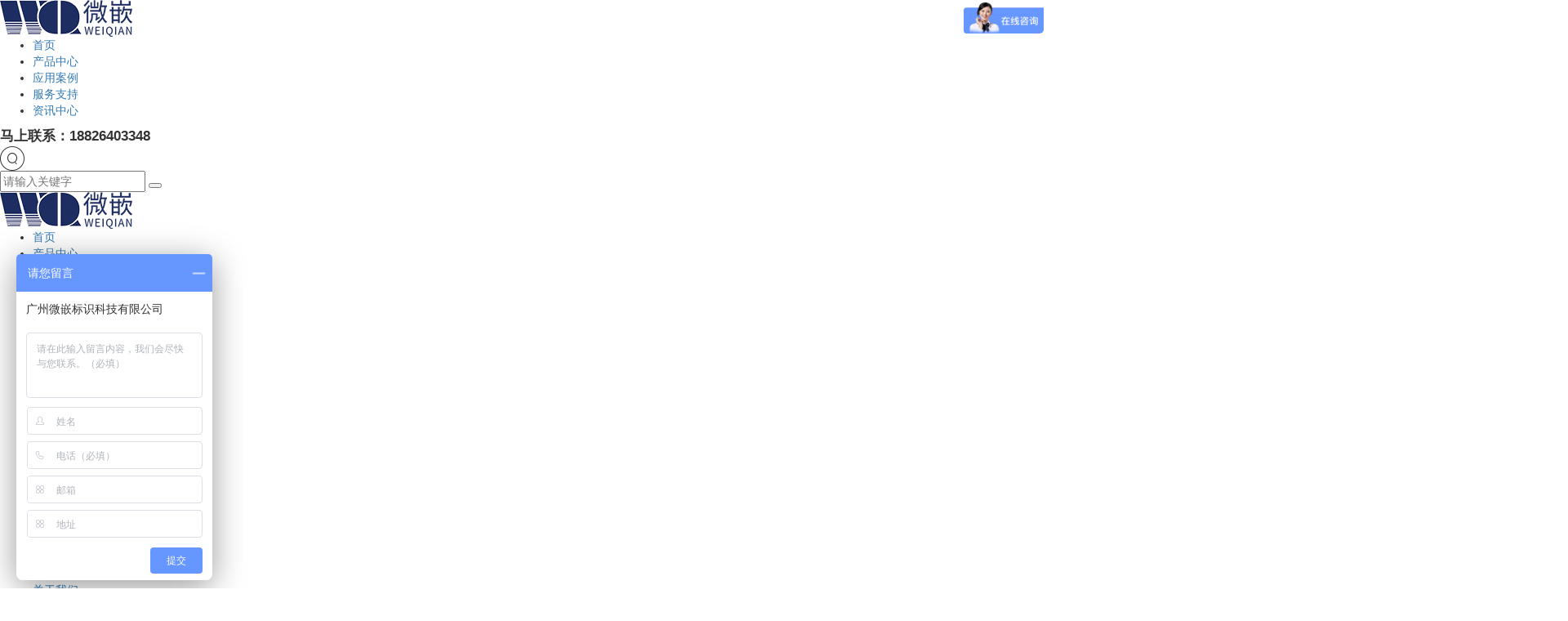

--- FILE ---
content_type: text/html;charset=utf-8
request_url: https://www.gdweiqian.com/news/528.html
body_size: 9965
content:
<!DOCTYPE html>
<html lang="en">
<head>
    <meta charset="UTF-8">
		<title>喷墨印刷机-UV喷码机-无版数字喷墨印刷机  微嵌官网</title>
		<meta name="keywords" content="喷墨印刷机;UV喷码机;无版数字喷墨印刷机" />
		<meta name="description" content="为您提供最新的喷码机行业新闻、打标机资讯，国内外热点喷码机新闻与资讯，传播喷码打标技术知识，促进喷码标识行业发展。" />
		<meta name="permissions-policy" content="accelerometer=(self)" />
		<meta name="viewport" content="width=device-width, initial-scale=1.0,user-scalable=no">
		<meta http-equiv="X-UA-Compatible" content="ie=edge">
		<meta http-equiv='content-language' content='zh-cn'>
		<link rel="shortcut icon" href="/favicon.ico" />
		<link rel="stylesheet" type="text/css" href="http://www.gdweiqian.com/css/bootstrap.min.css">
		<link rel="stylesheet" type="text/css" href="http://www.gdweiqian.com/css/animate.min.css">
		<link rel="stylesheet" href="http://www.gdweiqian.com/css/swiper.min.css">
		<link rel="stylesheet" href="http://www.gdweiqian.com/css/font-awesome.min.css">
		<link rel="stylesheet" href="http://www.gdweiqian.com/css/common.css?v=2020101901">
		<link rel="stylesheet" href="http://www.gdweiqian.com/css/style.css?v=20201130">
		<base href="http://www.gdweiqian.com/" target="_blank" />
		<script src="http://www.gdweiqian.com/js/jquery-1.8.2.min.js"></script>
		<script src="http://www.gdweiqian.com/js/jquery.SuperSlide.2.1.3.js"></script>
		<script src="http://www.gdweiqian.com/js/swiper-4.4.1.min.js"></script>
		<script src="http://www.gdweiqian.com/js/jquery.page.js?v=20201130"></script>
		<script src="http://www.gdweiqian.com/js/jquery.sticky-sidebar.js"></script>
		<script type="text/javascript" src="http://www.gdweiqian.com/js/wow.min.js"></script>
		<link rel="stylesheet" href="http://www.gdweiqian.com/css/hong.css?v=2020101901">
<script>
(function(para) {
    var p = para.sdk_url, n = 'huoYan', w = window, d = document, s = 'script',x = null,y = null;
    if(typeof(w['huoyanDataAnalytic']) !== 'undefined') {return false;}
    w['huoyanDataAnalytic'] = n;
    w[n] = w[n] || function(a) {return function() {(w[n]._q = w[n]._q || []).push([a, arguments]);}};
    w[n]['quick'] = w[n].call(null, 'quick');
    w[n]['search'] = w[n].call(null, 'search');
    x = d.createElement(s), y = d.getElementsByTagName(s)[0];x.async = 1;
    x.src = p;w[n].para = para;y.parentNode.insertBefore(x, y);
    })({
    sdk_url: 'https://identify.tankeai.com/assets/js/identify.js',
    server_url: 'https://identify.tankeai.com'
});
var g_huoyan_opt = {
    site_id : 774,
    user_company:929
};
huoYan.quick('autoTrack',g_huoyan_opt);
</script>
<script>

	let windowWidth = $(window).width()
	if(windowWidth>480){
		var _hmt = _hmt || [];
		(function() {
		  var hm = document.createElement("script");
		  hm.src = "https://hm.baidu.com/hm.js?83ba4f2c63658077e17f729734cdbd92";
		  var s = document.getElementsByTagName("script")[0]; 
		  s.parentNode.insertBefore(hm, s);
		})();
	}

</script>
    <style>
        @media (min-width:1200px){
            .news_detail .left{width:250px;float:left;}
            .news_detail .right{width:calc(100% - 250px);padding-left:30px;float:left;}
        }

    </style>
</head>
<body>
	<script>var navs = 4;</script>
    <script>



var _hmt = _hmt || [];

(function() {

  var hm = document.createElement("script");

  hm.src = "https://hm.baidu.com/hm.js?83ba4f2c63658077e17f729734cdbd92";

  var s = document.getElementsByTagName("script")[0]; 

  s.parentNode.insertBefore(hm, s);

})();
 /* (function() {
	  let wl = document.createElement("script");
	  wl.type = "text/javascript";
	  wl.src = "https://material.weiling.cn/h5/willing-third-party-js/v1/wxim-comp-v2.min.js"; 
	  wl.id = "wlWXIM";
	  wl.onload = function() {
	    wlWximComp.init({
	      wl_id: "wpW2WmDAAAJdL_aqTjWLHyZ8nCSZjeDg",
	      wl_kf_id: ["1790674873883066368"],
	      wl_abbrev_name: "",
	      stop_track: false,
	    });
	  };
	  if (!document.getElementById("wlWXIM")) {
	    let s = document.getElementsByTagName("script")[0];
	    s.parentNode.insertBefore(wl, s);
	  }
	})();*/
	(function(){
let wl = document.createElement("script");
    wl.type = "text/javascript";
    wl.src = "https://material.weiling.cn/h5/willing-third-party-js/v1/qrcode-style-comp-v1.js";
    wl.id = "wlQRS";
    wl.onload = function() {
    wlQrcodeStyleComp.init({
    wl_id: "wpW2WmDAAAJdL_aqTjWLHyZ8nCSZjeDg",//  [修改1：将wl_id粘贴至此]
    wl_qrcode_id: ["1790674873883066368"], // [修改2：将wl_qrcode_id粘贴至此]
    wl_style: [2],//修改3：根据样式在0-7之间修改，例如0表示二维码以卡片形式悬浮在右下角
    });
};
if (!document.getElementById("wlQRS")) {
    let s = document.getElementsByTagName("script")[0];
    s.parentNode.insertBefore(wl, s);
}
})();

</script>

<!-- 头部 -->



	<script>
	(function(){
		var bp = document.createElement('script');
		var curProtocol = window.location.protocol.split(':')[0];
		if (curProtocol === 'https') {
			bp.src = 'https://zz.bdstatic.com/linksubmit/push.js';
		}
		else {
			bp.src = 'http://push.zhanzhang.baidu.com/push.js';
		}
		var s = document.getElementsByTagName("script")[0];
		s.parentNode.insertBefore(bp, s);
	})();
	</script>
	<div class="header">
    <div class="content width">
        <a href="http://www.gdweiqian.com/" class="logo"><img src="http://www.gdweiqian.com/images/icon_03.png" alt="Logo"></a>
        <div class="nav_box">
            <ul class="list">
                <li><a href="http://www.gdweiqian.com/">首页</a></li>
                <li><a href="http://www.gdweiqian.com/product">产品中心</a></li><!--产品中心-->
                <li><a href="http://www.gdweiqian.com/case">应用案例</a></li><!--应用案例-->
                <li><a href="http://www.gdweiqian.com/service">服务支持</a></li><!--服务支持-->
                <li><a href="http://www.gdweiqian.com/news">资讯中心</a></li><!--资讯中心-->
                <div class="clear"></div>
            </ul>
            <form action="http://www.gdweiqian.com/search.php" method="get">
                <div class="tel" style="font-size: 17px; font-weight: bolder;">马上联系：18826403348</div>
                <a href="javascript:;"><img src="http://www.gdweiqian.com/images/icon2_03.png" alt="搜索图标"></a>
                <div class="search_box">
                    <input type="text" placeholder="请输入关键字" name="soso">
                    <button type="submit"></button>
                </div>
            </form>
            <div class="clea"></div>
        </div>
        <div class="clear"></div>
    </div>
</div>
<div class="h_head1">
	<div class="wap_head">
    <a href="http://www.gdweiqian.com/"><img src="http://www.gdweiqian.com/images/icon_03.png" alt="Logo"></a>
    <div class="wrap_show"></div>
	</div>
	<div class="wap_nav">
	    <ul class="wap_nav_list">
	        <li><a href="http://www.gdweiqian.com/">首页</a></li>
	        <li><a href="http://www.gdweiqian.com/product">产品中心</a></li><!--产品中心-->
	        <li><a href="http://www.gdweiqian.com/case">应用案例</a></li><!--应用案例-->
	        <li><a href="http://www.gdweiqian.com/service">服务支持</a></li><!--服务支持-->
	        <li><a href="http://www.gdweiqian.com/news">资讯中心</a></li><!--资讯中心-->
	        <li><a href="http://www.gdweiqian.com/about">关于我们</a></li>
	        <li><a href="http://www.gdweiqian.com/contact">联系我们</a></li>
	    </ul>
	    <div class="close_wap_nav"></div>
	</div> 
	<div class="wap_mask"></div>
	<script>
	    $('.wap_icon').click(function(){
	        $(this).nextAll('.wap_two_nav').slideToggle();
	        $(this).toggleClass('active')
	    })
	    $('.close_wap_nav').click(function(){
	        $('.wap_nav').removeClass('active');
	        $('.wap_nav').css('backgroundColor','transparent')
	        $('.wap_mask').fadeOut();
	    })
	    $('.wrap_show').click(function(){
	        $('.wap_nav').addClass('active');
	        $('.wap_mask').fadeIn();
	    })
	</script>
</div>
<div class="h_head2">
	<div class="h_head">
    <div class="h_icon index_open">
        <img src="./images/icon01@2x.png" alt="menu">
    </div>
    <div class="h_logo">
        <img src="./images/logo@2x.png" alt="Logo">
    </div>
</div>
<div class="wap_nav">
    <ul class="wap_nav_list">
        <li><a href="http://www.gdweiqian.com/">首页</a></li>
        <li><a href="http://www.gdweiqian.com/product">产品中心</a></li><!--产品中心-->
        <li><a href="http://www.gdweiqian.com/case">应用案例</a></li><!--应用案例-->
        <li><a href="http://www.gdweiqian.com/service">服务支持</a></li><!--服务支持-->
        <li><a href="http://www.gdweiqian.com/news">资讯中心</a></li><!--资讯中心-->
        <li><a href="http://www.gdweiqian.com/about">关于我们</a></li>
        <li><a href="http://www.gdweiqian.com/contact">联系我们</a></li>
    </ul>
    <div class="close_wap_nav"></div>
</div> 
<div class="wap_mask"></div>
<script>
    $('.close_wap_nav').click(function(){
        $('.wap_nav').removeClass('active');
        $('.wap_nav').css('backgroundColor','transparent')
        $('.wap_mask').fadeOut();
    })
    $('.index_open').click(function(){
        $('.wap_nav').addClass('active');
        $('.wap_mask').fadeIn();
    })
</script>
</div>
    <h1 style="position: fixed;top: -100%;left: 0;opacity: 0;">UV喷码机</h1>
    
    <section class="com_top">
        <div class="banners pad_7">
            <img src="http://www.gdweiqian.com/attached/image/20200722/20200722141400_52451.jpg" alt="banner">
        </div>
        <div class="top">
            <div class="content width">
                <a href="http://www.gdweiqian.com/news-16.html" class="on">行业资讯</a><a href="http://www.gdweiqian.com/news-15.html" class="">公司新闻</a>                <dl class="miaobao">
                    <dt><a href="http://www.gdweiqian.com/">首页</a></dt>
                    <dd><a href="http://www.gdweiqian.com/news-16.html"><img src="http://www.gdweiqian.com/images/yousanjiaoxing.png" alt="图标">行业资讯</a></dd>
                    <dd><span><img src="http://www.gdweiqian.com/images/yousanjiaoxing.png" alt="图标">喷墨印刷机：无版数字喷墨印刷的演变</span></dd>
                </dl>
            </div>
        </div>
        <div class="content width news_detail">
            
    <div class="left">
        <dl>
            <dt>新闻推荐</dt>
            <dd ><a href="http://www.gdweiqian.com/news/538.html" class="ell">吊牌数码印刷机与传统印刷有何区别呢？</a></dd><dd ><a href="http://www.gdweiqian.com/news/533.html" class="ell">数码印刷赋能纸浆模塑：无需制版，小批量智印</a></dd><dd ><a href="http://www.gdweiqian.com/news/528.html" class="ell">喷墨印刷机：无版数字喷墨印刷的演变</a></dd><dd ><a href="http://www.gdweiqian.com/news/527.html" class="ell">工业数码喷墨印刷机在纸板上的应用</a></dd><dd ><a href="http://www.gdweiqian.com/news/526.html" class="ell">工业数码喷墨印刷设备主要特点及应用 </a></dd><dd ><a href="http://www.gdweiqian.com/news/525.html" class="ell">工业数码喷墨印刷机：个性化印刷产品的未来</a></dd><dd ><a href="http://www.gdweiqian.com/news/524.html" class="ell">工业数码​喷墨印刷设备的用途是什么 </a></dd><dd ><a href="http://www.gdweiqian.com/news/522.html" class="ell">UV喷码机免制版导图即可印刷</a></dd><dd ><a href="http://www.gdweiqian.com/news/521.html" class="ell">UV喷码机在铝箔袋上的应用</a></dd><dd ><a href="http://www.gdweiqian.com/news/520.html" class="ell">UV喷码机在外包装上的应用</a></dd><dd ><a href="http://www.gdweiqian.com/news/519.html" class="ell">UV喷码机在板材行业的应用 </a></dd><dd ><a href="http://www.gdweiqian.com/news/518.html" class="ell">UV喷码机在PCB电路板上的应用</a></dd><dd ><a href="http://www.gdweiqian.com/news/517.html" class="ell">UV喷码机在瓶盖上的应用</a></dd><dd ><a href="http://www.gdweiqian.com/news/516.html" class="ell">UV喷码机在纸箱上的应用</a></dd><dd ><a href="http://www.gdweiqian.com/news/515.html" class="ell">UV喷码机在手机配件上的应用  </a></dd><dd ><a href="http://www.gdweiqian.com/news/514.html" class="ell">UV喷码机在鸡蛋上的应用 </a></dd><dd ><a href="http://www.gdweiqian.com/news/513.html" class="ell">UV喷码机在陶瓷上的应用  </a></dd><dd ><a href="http://www.gdweiqian.com/news/512.html" class="ell">UV喷码机技术在现在企业生产中的重要性</a></dd><dd ><a href="http://www.gdweiqian.com/news/511.html" class="ell">工业UV喷码机的功能及应用</a></dd><dd ><a href="http://www.gdweiqian.com/news/510.html" class="ell">UV喷码机在饲料行业的优势</a></dd><dd ><a href="http://www.gdweiqian.com/news/509.html" class="ell">UV喷码机塑料上的应用</a></dd><dd ><a href="http://www.gdweiqian.com/news/508.html" class="ell">UV喷码机是如何运作的</a></dd><dd ><a href="http://www.gdweiqian.com/news/507.html" class="ell">UV喷码机可以侧喷吗？</a></dd><dd ><a href="http://www.gdweiqian.com/news/506.html" class="ell">UV喷码机和热发泡喷码机的区别</a></dd><dd ><a href="http://www.gdweiqian.com/news/505.html" class="ell">uv喷码机在珍珠棉上的作用有哪些</a></dd><dd ><a href="http://www.gdweiqian.com/news/504.html" class="ell">展会回顾 | 万物互联精彩构建，微嵌标识闪耀IOTE2023</a></dd><dd ><a href="http://www.gdweiqian.com/news/502.html" class="ell"> UV喷码机如何保养和维护</a></dd><dd ><a href="http://www.gdweiqian.com/news/501.html" class="ell">UV喷码机在刹车片上的应用</a></dd><dd ><a href="http://www.gdweiqian.com/news/498.html" class="ell">UV喷码机在编织袋上的应用</a></dd><dd ><a href="http://www.gdweiqian.com/news/497.html" class="ell">UV喷码机如何稳定运行</a></dd>            
        </dl>
    </div>            <div class="right">
                <div class="content_box content_box_detail">
                    <div class="project_box">
                        <h1 class="detail_title">喷墨印刷机：无版数字喷墨印刷的演变</h1>
                        <p>
                            来源：广州微嵌标识科技有限公司 &nbsp;&nbsp;
                            发布日期：2024-03-29&nbsp;&nbsp;
                            浏览量：2783                        </p>
                    </div>
                    <div class="social-share"></div>
                    <div><p class="MsoNormal">
	<span style="font-size:16px;">在印刷技术领域，不需要制版的数字喷墨打印机的出现，改变了企业和个人生产高品质印刷品的方式。 这种创新的打印方法显着简化了打印过程，并为各种应用提供了经济高效的解决方案。
这一技术进步的关键参与者之一是喷墨印刷机，它已成为现代印刷操作中不可或缺的工具。</span><span lang="EN-US"><o:p></o:p></span>
</p>
<p class="MsoNormal">
	<span lang="EN-US"><o:p><span style="font-size:16px;">&nbsp;</span></o:p></span>
</p>
<p class="MsoNormal">
	<span style="font-size:16px;">喷墨印刷机是数字喷墨印刷过程中的关键组成部分，无需传统制版即可创建高分辨率印刷品。 该技术利用精确且受控的方法将墨水沉积到各种基材上，包括纸张、塑料、织物等。
喷墨打印机的多功能性可以产生充满活力和细节的印刷品，使其成为标牌、包装、纺织品和促销材料等应用的理想选择。</span><span lang="EN-US"><o:p></o:p></span>
</p>
<p class="MsoNormal">
	<span lang="EN-US"><o:p><span style="font-size:16px;">&nbsp;</span></o:p></span>
</p>
<p class="MsoNormal">
	<span style="font-size:16px;">无制版数字喷墨印刷的主要优点之一是能够消除耗时且成本高昂的制版过程。 传统的印刷方法通常需要制作印版，这可能是一项劳动密集型且昂贵的工作。
采用数字喷墨印刷，完全消除了印刷版材，为企业和个人节省了大量的时间和成本。</span><span lang="EN-US"><o:p></o:p></span>
</p>
<p class="MsoNormal">
	<span lang="EN-US"><o:p><span style="font-size:16px;">&nbsp;</span></o:p></span>
</p>
<p class="MsoNormal">
	<span style="font-size:16px;">此外，数字喷墨打印机还提供无与伦比的灵活性和定制选项。 这些机器可以适应可变数据打印，允许姓名、地址和促销信息等个性化内容无缝集成到打印过程中。
这种级别的定制对于希望创建有针对性的营销材料和个性化沟通的企业来说尤其有价值。</span><span lang="EN-US"><o:p></o:p></span>
</p>
<p class="MsoNormal">
	<span lang="EN-US"><o:p><span style="font-size:16px;">&nbsp;</span></o:p></span>
</p>
<p class="MsoNormal">
	<span style="font-size:16px;">除了成本效益和灵活性之外，无版数字喷墨印刷还具有环境效益。 通过消除对印版的需求，该技术减少了材料和资源的消耗，从而实现了更加可持续和环保的印刷过程。
此外，喷墨打印机的精确墨水沉积功能可最大限度地减少墨水浪费，有助于更有效地利用资源。</span><span lang="EN-US"><o:p></o:p></span>
</p>
<p class="MsoNormal">
	<span lang="EN-US"><o:p><span style="font-size:16px;">&nbsp;</span></o:p></span>
</p>
<p class="MsoNormal">
	<span style="font-size:16px;">喷墨打印机的发展也带来了打印质量和速度的提高。 现代喷墨打印机能够打印出具有卓越清晰度、色彩准确性和细节的打印件，可与传统打印方法的输出相媲美。
此外，喷墨技术的快速进步显着提高了印刷速度，从而可以在紧迫的期限内高效生产大量印刷品。</span><span lang="EN-US"><o:p></o:p></span>
</p>
<p class="MsoNormal">
	<span lang="EN-US"><o:p><span style="font-size:16px;">&nbsp;</span></o:p></span>
</p>
<p class="MsoNormal">
	<span style="font-size:16px;">随着对高质量、按需印刷的需求不断增长，喷墨打印机在数字印刷领域的作用变得越来越重要。 这些机器已成为现代印刷操作的基石，为广泛的印刷需求提供多功能、经济高效且环保的解决方案。</span><span lang="EN-US"><o:p></o:p></span>
</p>
<p class="MsoNormal">
	<span lang="EN-US"><o:p><span style="font-size:16px;">&nbsp;</span></o:p></span>
</p>
<p class="MsoNormal">
	<span style="font-size:16px;">综上所述，在喷墨打印机的带动下，免制版数码喷墨印刷的发展，改变了印刷行业。 这种创新的印刷方法提供了无与伦比的灵活性、成本效益和环境效益，使其成为寻求不受传统制版限制的高质量印刷品的企业和个人的首选。
随着技术的不断进步，喷墨打印机无疑将保持在数字印刷革命的最前沿，推动印刷行业的效率、质量和可持续性。</span><span lang="EN-US"><o:p></o:p></span>
</p></div>
                </div>
                <style>
                .sxslider li{
                    width:auto !important;
                    padding: 0 15px;
                }
                </style>
                <ul class="sxslider">
                                            <li><a href="http://www.gdweiqian.com/news/527.html" data-title="工业数码喷墨印刷机在纸板上的应用">上一篇：工业数码喷墨印刷机在纸板上的应用</a></li>
                                        <!-- <li><a href="javascript:history.go(-1);">返回上一页</a></li> -->
                                            <li><a href="http://www.gdweiqian.com/news/533.html" data-title="数码印刷赋能纸浆模塑：无需制版，小批量智印">下一篇：数码印刷赋能纸浆模塑：无需制版，小批量智印</a></li>
                                    </ul>
            </div>
            <div class="clear"></div>
        </div>
    </section>
    
<footer class="mar_t20">
    <div class="top">
        <div class="width">
            <div class="left">
                <dl>
                    <dt>产品中心</dt>
                    <dd><a href="http://www.gdweiqian.com/product-34.html">彩色数码印刷机</a></dd><dd><a href="http://www.gdweiqian.com/product-8.html">UV喷码机</a></dd>                </dl>
                <dl>
                    <dt>应用案例</dt>
                    <dd><a href="http://www.gdweiqian.com/case-11.html">应用行业</a></dd><dd><a href="http://www.gdweiqian.com/case-12.html">打样案例</a></dd>                </dl>
                <dl>
                    <dt>关于微嵌</dt>
                    <dd><a href="http://www.gdweiqian.com/about">关于我们</a></dd>
                    <dd><a href="http://www.gdweiqian.com/contact">联系我们</a></dd>
                </dl>
                <dl>
                    <dt>服务支持</dt>
                    <dd><a href="http://www.gdweiqian.com/service-25.html">加盟微嵌</a></dd><dd><a href="http://www.gdweiqian.com/service-13.html">解决方案</a></dd><dd><a href="http://www.gdweiqian.com/service-14.html">非标定制</a></dd>                </dl>
                <dl>
                    <dt>资讯中心</dt>
                    <dd><a href="http://www.gdweiqian.com/news-16.html">行业资讯</a></dd><dd><a href="http://www.gdweiqian.com/news-15.html">公司新闻</a></dd>                </dl>
                <div class="clear"></div>
            </div>
            <div class="right">
                <dt style="background-image:url(http://www.gdweiqian.com/images/tel_03.png)">
                    <p>咨询热线（工作日8:30-18:30）</p>
                    <h4>18826403348</h4>
                </dt>
                <dd>
                    <p>客户服务：330912509@qq.com</p>
                    <p>总部地址：广东省广州市黄埔区永和街田园路84号新庄工业园B座1楼</p>
                </dd>
            </div>
            <div class="clear"></div>
        </div>
    </div>
    <div class="bottom">
        <div class="width">
            <div class="left"><a href="http://www.gdweiqian.com/" target="_blank">广州微嵌标识科技有限公司</a> 版权所有 &copy; 2017-2024&nbsp;<a href="https://beian.miit.gov.cn/" target="_blank" rel="nofollow">粤ICP备17024729号-1</a>&nbsp;            <!--<script type="text/javascript">document.write(unescape("%3Cspan id='cnzz_stat_icon_1279164866'%3E%3C/span%3E%3Cscript src='https://v1.cnzz.com/z_stat.php%3Fid%3D1279164866%26show%3Dpic1' type='text/javascript'%3E%3C/script%3E"));</script>-->
            </div>
            <div class="clear"></div>
        </div>
    </div>
</footer>
<div class="m_mask"></div>
<div class="m_ewm"><img src="" alt="二维码"></div>
<div class="m_footer">
    <div class="m_tel">
        <a href="tel:18826403348"><img src="http://www.gdweiqian.com/images/m_icon2_06.png" style="margin-right:5px;" alt="售后">售后：18826403348</a>
    </div>
    <div class="icon">
        <ul>
            <li class="footer_ewm" data-ewm="http://www.gdweiqian.com/attached/image/20251030/20251030104007_56730.jpg"><a href="javascript:;"><img src="http://www.gdweiqian.com/images/footer2.jpg" alt="微信"></a></li>
            <li><a href="javascript:;" target="_blank"><img src="http://www.gdweiqian.com/images/footer1.jpg" alt="微博"></a></li>
            <li><a href="javascript:;" target="_blank"><img src="http://www.gdweiqian.com/images/footer3.jpg" alt="QQ"></a></li>
            <li class="footer_ewm" data-ewm="/attached/image/20200801/20200801091740_21999.png"><a href="javascript:;"><img src="http://www.gdweiqian.com/images/footer4.jpg" alt="抖音"></a></li>
        </ul>
    </div>
    <div class="beian"><a href="http://www.gdweiqian.com/" target="_blank">广州微嵌标识科技有限公司</a> 版权所有 &copy; 2017-2024&nbsp;<a href="https://beian.miit.gov.cn/" target="_blank" rel="nofollow">粤ICP备17024729号-1</a>&nbsp;</div>
</div>

    <div class="h_footer">
        <div class="h_footer1">
            <div class="h_links">
                <div class="h_title">友情链接</div>
                <div class="h_list">
                
                <a href="http://www.gdweiqian.com/sitemap_index.php" target="_blank" rel="nofollow">网站地图  </a><a href="https://wqlcd.taobao.com/index.htm?spm=2013.1.w5002-22468185158.2.fb069027uaIyV3" target="_blank" rel="nofollow">淘宝商城</a><a href="http://www.haopingche.com" target="_blank" rel="nofollow">手动平板车</a><a href="http://www.hfw.cc/link/" target="_blank" rel="nofollow">合肥网</a><a href="http://www.everlar88.com/" target="_blank" rel="nofollow">PVC输送带</a><a href="http://www.wqlcd.com/" target="_blank" rel="nofollow">工业平板电脑</a>                </div>
            </div>
            <div class="h_link2">
                <a href="http://www.gdweiqian.com/product">产品中心</a>
                <a href="http://www.gdweiqian.com/case">应用案例</a>
                <a href="http://www.gdweiqian.com/service">服务支持</a>
                <a href="http://www.gdweiqian.com/news">资讯中心</a>
            </div>
            <div class="h_Box">
                <div class="h_L">
					<!--<img src="{aspcms:sitepath}/Templates/{aspcms:defaulttemplate}/style/images/ewm@2x.png" alt="二维码">-->
                    <img src="http://www.gdweiqian.com/attached/image/20251030/20251030104007_56730.jpg" class="h_wxewm" alt="二维码">
                </div>
                <div class="h_R">
                    <div class="h_box">
                        <div class="h_left">
                            <img src="./images/yj_icon_dz@2x.png" alt="地址">
                            <span>地址：</span>
                        </div>
                        <div class="h_right">广东省广州市黄埔区永和街田园路84号新庄工业园B座1楼</div>
                    </div>
                    <div class="h_box">
                        <div class="h_left">
                            <img src="./images/yj_icon_yx@2x.png" alt="邮箱">
                            <span>邮箱：</span>
                        </div>
                        <div class="h_right">330912509@qq.com</div>
                    </div>
                    <div class="h_box">
                        <div class="h_left">
                            <img src="./images/yj_icon_dh@2x.png" alt="电话">
                            <span>电话：</span>
                        </div>
                        <div class="h_right">18826403348</div>
                    </div>
                </div>
            </div>
        </div>
        <div class="h_footer2">
            <a href="http://www.gdweiqian.com/" target="_blank">广州微嵌标识科技有限公司</a> 版权所有 &copy; 2017-2024&nbsp;<a href="https://beian.miit.gov.cn/" target="_blank" rel="nofollow">粤ICP备17024729号-1</a>&nbsp;        </div>
    </div>
<script>
    new WOW().init();
    $('.footer_ewm').click(function(){
        var ewm = $(this).attr('data-ewm')
        $(".m_ewm img").attr('src',ewm);
        $('.m_mask,.m_ewm').fadeIn();
    })
    $('.m_mask').click(function(){
        $('.m_mask,.m_ewm').fadeOut();
    })
    
</script></body>
</html>